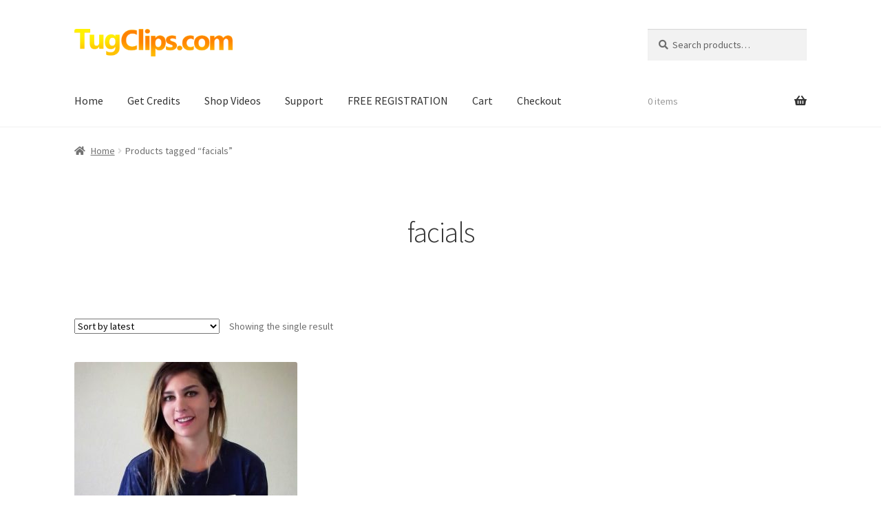

--- FILE ---
content_type: text/css
request_url: https://tugclips.com/wp-content/themes/storefront-child/style.css?ver=1.0.0
body_size: 82
content:
/*
 Theme Name:   Storefront Child
 Theme URI:    https://www.pxoink.net/
 Description:  Storefront Child Theme
 Author:       PxO Ink LLC
 Author URI:   https://www.pxoink.net/
 Template:     storefront
 Version:      1.0.0
 License:      Proprietary
 Text Domain:  storefrontchild
*/